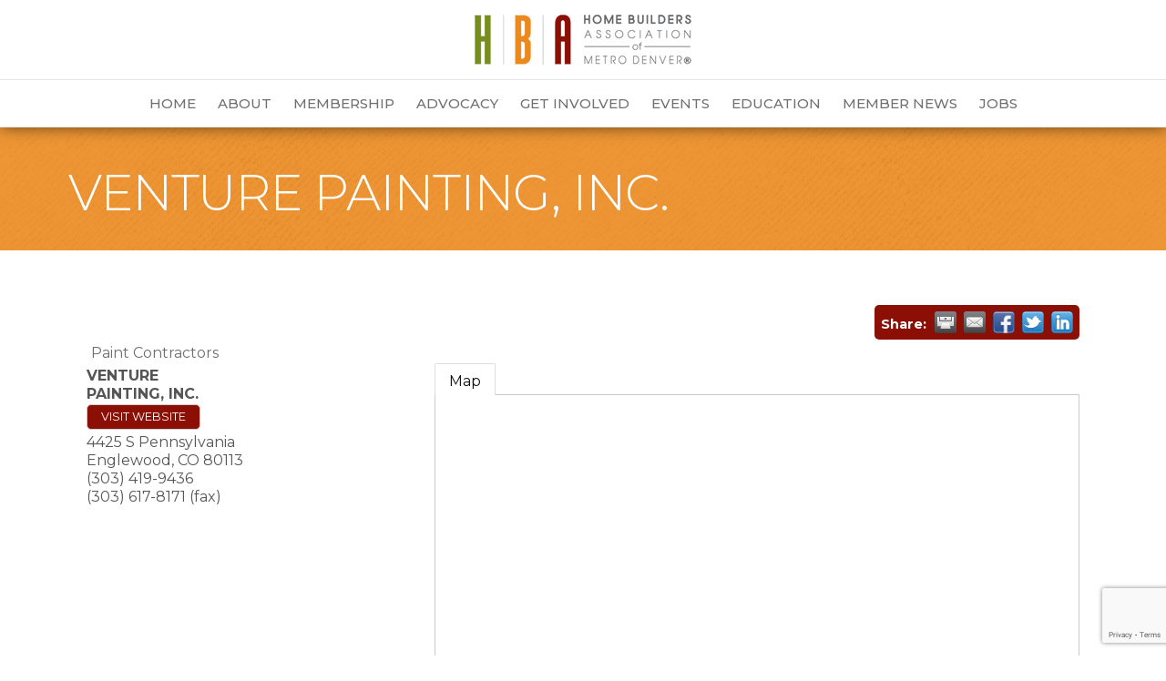

--- FILE ---
content_type: text/html; charset=utf-8
request_url: https://www.google.com/recaptcha/enterprise/anchor?ar=1&k=6LfI_T8rAAAAAMkWHrLP_GfSf3tLy9tKa839wcWa&co=aHR0cDovL2J1c2luZXNzLmhiYWRlbnZlci5jb206ODA.&hl=en&v=naPR4A6FAh-yZLuCX253WaZq&size=invisible&anchor-ms=20000&execute-ms=15000&cb=i5gcw47sl58x
body_size: 45062
content:
<!DOCTYPE HTML><html dir="ltr" lang="en"><head><meta http-equiv="Content-Type" content="text/html; charset=UTF-8">
<meta http-equiv="X-UA-Compatible" content="IE=edge">
<title>reCAPTCHA</title>
<style type="text/css">
/* cyrillic-ext */
@font-face {
  font-family: 'Roboto';
  font-style: normal;
  font-weight: 400;
  src: url(//fonts.gstatic.com/s/roboto/v18/KFOmCnqEu92Fr1Mu72xKKTU1Kvnz.woff2) format('woff2');
  unicode-range: U+0460-052F, U+1C80-1C8A, U+20B4, U+2DE0-2DFF, U+A640-A69F, U+FE2E-FE2F;
}
/* cyrillic */
@font-face {
  font-family: 'Roboto';
  font-style: normal;
  font-weight: 400;
  src: url(//fonts.gstatic.com/s/roboto/v18/KFOmCnqEu92Fr1Mu5mxKKTU1Kvnz.woff2) format('woff2');
  unicode-range: U+0301, U+0400-045F, U+0490-0491, U+04B0-04B1, U+2116;
}
/* greek-ext */
@font-face {
  font-family: 'Roboto';
  font-style: normal;
  font-weight: 400;
  src: url(//fonts.gstatic.com/s/roboto/v18/KFOmCnqEu92Fr1Mu7mxKKTU1Kvnz.woff2) format('woff2');
  unicode-range: U+1F00-1FFF;
}
/* greek */
@font-face {
  font-family: 'Roboto';
  font-style: normal;
  font-weight: 400;
  src: url(//fonts.gstatic.com/s/roboto/v18/KFOmCnqEu92Fr1Mu4WxKKTU1Kvnz.woff2) format('woff2');
  unicode-range: U+0370-0377, U+037A-037F, U+0384-038A, U+038C, U+038E-03A1, U+03A3-03FF;
}
/* vietnamese */
@font-face {
  font-family: 'Roboto';
  font-style: normal;
  font-weight: 400;
  src: url(//fonts.gstatic.com/s/roboto/v18/KFOmCnqEu92Fr1Mu7WxKKTU1Kvnz.woff2) format('woff2');
  unicode-range: U+0102-0103, U+0110-0111, U+0128-0129, U+0168-0169, U+01A0-01A1, U+01AF-01B0, U+0300-0301, U+0303-0304, U+0308-0309, U+0323, U+0329, U+1EA0-1EF9, U+20AB;
}
/* latin-ext */
@font-face {
  font-family: 'Roboto';
  font-style: normal;
  font-weight: 400;
  src: url(//fonts.gstatic.com/s/roboto/v18/KFOmCnqEu92Fr1Mu7GxKKTU1Kvnz.woff2) format('woff2');
  unicode-range: U+0100-02BA, U+02BD-02C5, U+02C7-02CC, U+02CE-02D7, U+02DD-02FF, U+0304, U+0308, U+0329, U+1D00-1DBF, U+1E00-1E9F, U+1EF2-1EFF, U+2020, U+20A0-20AB, U+20AD-20C0, U+2113, U+2C60-2C7F, U+A720-A7FF;
}
/* latin */
@font-face {
  font-family: 'Roboto';
  font-style: normal;
  font-weight: 400;
  src: url(//fonts.gstatic.com/s/roboto/v18/KFOmCnqEu92Fr1Mu4mxKKTU1Kg.woff2) format('woff2');
  unicode-range: U+0000-00FF, U+0131, U+0152-0153, U+02BB-02BC, U+02C6, U+02DA, U+02DC, U+0304, U+0308, U+0329, U+2000-206F, U+20AC, U+2122, U+2191, U+2193, U+2212, U+2215, U+FEFF, U+FFFD;
}
/* cyrillic-ext */
@font-face {
  font-family: 'Roboto';
  font-style: normal;
  font-weight: 500;
  src: url(//fonts.gstatic.com/s/roboto/v18/KFOlCnqEu92Fr1MmEU9fCRc4AMP6lbBP.woff2) format('woff2');
  unicode-range: U+0460-052F, U+1C80-1C8A, U+20B4, U+2DE0-2DFF, U+A640-A69F, U+FE2E-FE2F;
}
/* cyrillic */
@font-face {
  font-family: 'Roboto';
  font-style: normal;
  font-weight: 500;
  src: url(//fonts.gstatic.com/s/roboto/v18/KFOlCnqEu92Fr1MmEU9fABc4AMP6lbBP.woff2) format('woff2');
  unicode-range: U+0301, U+0400-045F, U+0490-0491, U+04B0-04B1, U+2116;
}
/* greek-ext */
@font-face {
  font-family: 'Roboto';
  font-style: normal;
  font-weight: 500;
  src: url(//fonts.gstatic.com/s/roboto/v18/KFOlCnqEu92Fr1MmEU9fCBc4AMP6lbBP.woff2) format('woff2');
  unicode-range: U+1F00-1FFF;
}
/* greek */
@font-face {
  font-family: 'Roboto';
  font-style: normal;
  font-weight: 500;
  src: url(//fonts.gstatic.com/s/roboto/v18/KFOlCnqEu92Fr1MmEU9fBxc4AMP6lbBP.woff2) format('woff2');
  unicode-range: U+0370-0377, U+037A-037F, U+0384-038A, U+038C, U+038E-03A1, U+03A3-03FF;
}
/* vietnamese */
@font-face {
  font-family: 'Roboto';
  font-style: normal;
  font-weight: 500;
  src: url(//fonts.gstatic.com/s/roboto/v18/KFOlCnqEu92Fr1MmEU9fCxc4AMP6lbBP.woff2) format('woff2');
  unicode-range: U+0102-0103, U+0110-0111, U+0128-0129, U+0168-0169, U+01A0-01A1, U+01AF-01B0, U+0300-0301, U+0303-0304, U+0308-0309, U+0323, U+0329, U+1EA0-1EF9, U+20AB;
}
/* latin-ext */
@font-face {
  font-family: 'Roboto';
  font-style: normal;
  font-weight: 500;
  src: url(//fonts.gstatic.com/s/roboto/v18/KFOlCnqEu92Fr1MmEU9fChc4AMP6lbBP.woff2) format('woff2');
  unicode-range: U+0100-02BA, U+02BD-02C5, U+02C7-02CC, U+02CE-02D7, U+02DD-02FF, U+0304, U+0308, U+0329, U+1D00-1DBF, U+1E00-1E9F, U+1EF2-1EFF, U+2020, U+20A0-20AB, U+20AD-20C0, U+2113, U+2C60-2C7F, U+A720-A7FF;
}
/* latin */
@font-face {
  font-family: 'Roboto';
  font-style: normal;
  font-weight: 500;
  src: url(//fonts.gstatic.com/s/roboto/v18/KFOlCnqEu92Fr1MmEU9fBBc4AMP6lQ.woff2) format('woff2');
  unicode-range: U+0000-00FF, U+0131, U+0152-0153, U+02BB-02BC, U+02C6, U+02DA, U+02DC, U+0304, U+0308, U+0329, U+2000-206F, U+20AC, U+2122, U+2191, U+2193, U+2212, U+2215, U+FEFF, U+FFFD;
}
/* cyrillic-ext */
@font-face {
  font-family: 'Roboto';
  font-style: normal;
  font-weight: 900;
  src: url(//fonts.gstatic.com/s/roboto/v18/KFOlCnqEu92Fr1MmYUtfCRc4AMP6lbBP.woff2) format('woff2');
  unicode-range: U+0460-052F, U+1C80-1C8A, U+20B4, U+2DE0-2DFF, U+A640-A69F, U+FE2E-FE2F;
}
/* cyrillic */
@font-face {
  font-family: 'Roboto';
  font-style: normal;
  font-weight: 900;
  src: url(//fonts.gstatic.com/s/roboto/v18/KFOlCnqEu92Fr1MmYUtfABc4AMP6lbBP.woff2) format('woff2');
  unicode-range: U+0301, U+0400-045F, U+0490-0491, U+04B0-04B1, U+2116;
}
/* greek-ext */
@font-face {
  font-family: 'Roboto';
  font-style: normal;
  font-weight: 900;
  src: url(//fonts.gstatic.com/s/roboto/v18/KFOlCnqEu92Fr1MmYUtfCBc4AMP6lbBP.woff2) format('woff2');
  unicode-range: U+1F00-1FFF;
}
/* greek */
@font-face {
  font-family: 'Roboto';
  font-style: normal;
  font-weight: 900;
  src: url(//fonts.gstatic.com/s/roboto/v18/KFOlCnqEu92Fr1MmYUtfBxc4AMP6lbBP.woff2) format('woff2');
  unicode-range: U+0370-0377, U+037A-037F, U+0384-038A, U+038C, U+038E-03A1, U+03A3-03FF;
}
/* vietnamese */
@font-face {
  font-family: 'Roboto';
  font-style: normal;
  font-weight: 900;
  src: url(//fonts.gstatic.com/s/roboto/v18/KFOlCnqEu92Fr1MmYUtfCxc4AMP6lbBP.woff2) format('woff2');
  unicode-range: U+0102-0103, U+0110-0111, U+0128-0129, U+0168-0169, U+01A0-01A1, U+01AF-01B0, U+0300-0301, U+0303-0304, U+0308-0309, U+0323, U+0329, U+1EA0-1EF9, U+20AB;
}
/* latin-ext */
@font-face {
  font-family: 'Roboto';
  font-style: normal;
  font-weight: 900;
  src: url(//fonts.gstatic.com/s/roboto/v18/KFOlCnqEu92Fr1MmYUtfChc4AMP6lbBP.woff2) format('woff2');
  unicode-range: U+0100-02BA, U+02BD-02C5, U+02C7-02CC, U+02CE-02D7, U+02DD-02FF, U+0304, U+0308, U+0329, U+1D00-1DBF, U+1E00-1E9F, U+1EF2-1EFF, U+2020, U+20A0-20AB, U+20AD-20C0, U+2113, U+2C60-2C7F, U+A720-A7FF;
}
/* latin */
@font-face {
  font-family: 'Roboto';
  font-style: normal;
  font-weight: 900;
  src: url(//fonts.gstatic.com/s/roboto/v18/KFOlCnqEu92Fr1MmYUtfBBc4AMP6lQ.woff2) format('woff2');
  unicode-range: U+0000-00FF, U+0131, U+0152-0153, U+02BB-02BC, U+02C6, U+02DA, U+02DC, U+0304, U+0308, U+0329, U+2000-206F, U+20AC, U+2122, U+2191, U+2193, U+2212, U+2215, U+FEFF, U+FFFD;
}

</style>
<link rel="stylesheet" type="text/css" href="https://www.gstatic.com/recaptcha/releases/naPR4A6FAh-yZLuCX253WaZq/styles__ltr.css">
<script nonce="7DjUxLMxHzg26d_mGaNtmA" type="text/javascript">window['__recaptcha_api'] = 'https://www.google.com/recaptcha/enterprise/';</script>
<script type="text/javascript" src="https://www.gstatic.com/recaptcha/releases/naPR4A6FAh-yZLuCX253WaZq/recaptcha__en.js" nonce="7DjUxLMxHzg26d_mGaNtmA">
      
    </script></head>
<body><div id="rc-anchor-alert" class="rc-anchor-alert"></div>
<input type="hidden" id="recaptcha-token" value="[base64]">
<script type="text/javascript" nonce="7DjUxLMxHzg26d_mGaNtmA">
      recaptcha.anchor.Main.init("[\x22ainput\x22,[\x22bgdata\x22,\x22\x22,\[base64]/[base64]/MjU1Ok4/NToyKSlyZXR1cm4gZmFsc2U7cmV0dXJuKHE9eShtLChtLnBmPUssTj80MDI6MCkpLFYoMCxtLG0uUyksbS51KS5wdXNoKFtxVSxxLE4/[base64]/[base64]/[base64]/[base64]/[base64]/[base64]/[base64]\\u003d\\u003d\x22,\[base64]\\u003d\\u003d\x22,\[base64]/DlMK4LHAPw5vCnsOUw5kgdA9den/ClTJow5TCnMKPe0bClnVLPQrDtV/DkMKdMSZyKVjDqWpsw7w9wobCmsONwqTDqWTDrcKQJMOnw7TCmiA/wr/Cl2TDuVAbUknDsTB/wrMWOcO3w70gw5l8wqgtw5c4w65GLsKjw7waw5nDqSUzKhLCi8KWf8OSPcOPw60ZJcO7WS/Cv1U9wo3CjjvDjmx9wqcTw48VDD8dEwzDuSTDmsOYPMOAQxfDmsKyw5VjMhJIw7PCisK1RSzDtCNgw7rDqsKiwovCgsK5R8KTc2BDWQZSwrgcwrJbw45pwobCjFjDo1nDhghtw4/DgGs4w4pGfUxTw53Cri7DuMKUNy5dBmLDkWPCj8KAKlrCpMO/w4RGCgwfwrwSb8K2HMKnwo1Iw6YnYMO0YcKmwq1Awr3ChUnCmsKuwrIQUMK/[base64]/Ct0PCnsKaOWDCjkrCtjxIwqnDgXfCs8OjwovCmihfRMKKbcK3w79XYMKsw7MWU8KPwo/CiwNhYB0XGEHDlSh7woQ5Z0IeeDMkw50jwp/DtxFTDcOeZCXDnz3CnGTDg8KSYcKcw45BVQEUwqQbfEMlRsOcb3Mlwp7DkTBtwpF9V8KHFD0wAcOww7vDksOOwqPDgMONZsOywpAYTcKWw7vDpsOjwrDDtVkBYxrDsEkSwp/CjW3DiSA3wpYMIMO/wrHDo8Oqw5fChcOdMWLDji4/[base64]/[base64]/ChMKWK8KVGBfDjSXDgsOZMsKVwoRSwo/CtcO9w6TDtiJKGmzDqG8owoXCgsKWWcKPwrzDhS7Cl8KrwpjDtMKPCWrClMO0CWcmw7ccW0/CucOzwr7DmMOFcwAiw6IdworDiEN6wp44ZBjDljp7w5jCgHTDjyTDs8OsaiLDq8ODwoDDusKHwqgOfSgVw4UFFMOWR8KGA2TCmMKyw7TCo8O8AcKXwqA3PcOUw57CrsK6w65MUcK1X8OdcUXCusOFwpkAwot7wqvDmFrCsMOKw7HDvDjDv8KXw5zDvMOALMKibQ8Ww6/DnTEnc8KXwo7DicKCw4/Cs8KHUsKpw4TDmcK/VsOqwrXDocKcwozDrH5IJEk0wpnCnR3Cl3IXw6gYMzVZwqk2TcOuwq8Iwo/[base64]/CjndqGlwsw4VicQ/CtMKTB197O1Riw5J1w5vCvcOYFBPCscO6NmTDjMOlw6HCrnPCkcKcb8KuW8KwwoRvwoQHw4DDnB3CkE3CicKzw79IfmFbLMKjwrrDsmTDk8KyMjvDl2sQwrPCmsO/[base64]/w67CmjMkw5EVKMKfwr/ChmrDmsOIesO5wr/[base64]/DgklUYsOOKcKzDxXClVzDmzvCg2jDry/Co8O2FVIswq7DosOXMXrCjsKOZcOgwr5+wqXDt8O9wpPCq8KMw7PDr8O2M8OOVnnCr8K0TXUbw5HDgDvCrcKtI8KQwpFzwrDChcOJwqkiwo7ChEA4O8Obw74eCkMdVX02Ui1vXMOSw4QGbB/DghzCkQ8IRHzDnsOwwpoUbG4xwq8LSWtDAzNcw4l+w60owoYywrXCpw7DmU7CtjPCtjzDsG5xEipHanjCowxyN8OewqrDgW/[base64]/Cr8KRTWYswqXDlHTDqsO2wqhqwoIGPMKbD8K5AMOMPRgVwpdIFcKZwqrCv2DCtzBVwrfCocKOHMOrw4kKRsOveCQRwqJzwoMbfcKAGcOuIMOGV2hdwpbCucKzJ04ceVxUHj0Ga2rDqkwDFsOGf8O1wqXCrMK3YR9rasOjGTs/[base64]/FE8AwoUhNkXCs13Dr8OEUMK/[base64]/[base64]/Nyx4w6NYw4XCjMOLw4DDlMO+wrl+ZcKpw6Fzw4LDpMOWw49BZ8OIG3HDmsO3w5RlCMK0wrfCpsO0Q8OEw4Jqw5YOwqpJwqnDqcKnw4IVw4TColPDu2oIwr/[base64]/OcK/w4vCscOhZ8Opw53CkcKfw5HCnsOQXi1Yw7nDhB/DoMKLw4xATsKnw6hWYsOSEcOFEg7Cr8O1A8KpRsKswpYqYcOTwoLCgWthw49JICohJsObfRrCpFUlM8OjeMK7w7HDiTXDgUjDkWdDw5bCqGlvwoLDtCwpMDfDgsKNw6w4w5xDARXCt39/[base64]/[base64]/wpJ6HGMrwrkQdjnChB3CicK+Dhsow5fDuEkSMkcoTR86XQ/Csx9ew58yw4dQLsKHw6ZxcsOeA8Kswq5kw5wHexR6w4jDvkdGw6VpHMOlw7U+wprDkX7ChzJAW8Ksw5xQwpZUW8K1wo/CjirCiSjDncKSw73DkXdJZG1Bw7TCtAk/wqjChh/CnwjCj0Emw7ttf8KOwoMDwo1VwqEjIsKPwpDCkcKMw4hobmzDpMKqLyMKK8KVd8OBdwnDsMKsdMK+FAMsIsOUQkzCpsO0w6TChcO2IiDDu8Olw6zDocOpOgk1w7DCrlPCpDEpw78FW8Kww5MPw6ARYsOKw5bCgzbCr1kowo/[base64]/ISYKwrpLegVfwqnCiVZFc8OkwprCgVNNTnbCoUhkw4DCiFtjw6fCp8O2YA1BXx3Dtg7DjjcTVWxrw55Cw4E9LsOHwpfCqsKiaVUMwq9KWDLCtcOXwrJjwrFWw5nCjC/ChMOpQjDDuWR0c8OKPDPDuxpAfMK7w5s3A1hJBcO6wrt1fcKbP8OHQyd+UQ3CqsOZf8KeXBfCrcKFPTbCn1/CjTIDwrPDuXc7EcOvwqXDpyMkKi5vw67Dl8KlODgMCMKJI8KCw4jDvG7CusOKaMO7w5FZwpTCscODwr/ColHDi1TCoMObw6rCqxXColDCuMO3w5oAw5o6wp1ubE4Mw6/DgsOqw4skw6nCisK/ZsK3w4oQKsOCwqcPN3nDpl84wqxsw6kPw6xjwpvCusO/DFPCi1zCuxXCkRLCmMKgwoTCt8KPdMKNSsKabmliw4Nkw73CiXzDmsOdIcOSw5x7w4DDqANlNxXDhhfCuiNKwozDvTsmLxPDvMK4cjFJw559VsKYXlfDqCdSC8Oqw5Zpw6TDkMKxRjHDn8KMwoJXVMKecFzDgkEswp54wodvA29bwq3DtMO/[base64]/CmsKKwqBVIsOQS8KvMRHCt8KXEG0UwrVmDlcwF23DnMKewqEMQml3FMKBwoDCiGjDtMKOw5V+w4pmw7TDi8KJXUg1QsOrLRXCpzfDucORw7B9OlTCmsKmYmjDiMKhw5wRw4M3wq9bAlvDnMOmGMK1U8KYUXF1wrTDgxJXFw7CuXxkNMKsKzR3woPCisKaH0/Do8KkIMKLw6vCncOqGcO/[base64]/DkjXCmMKzw4JaY8OQwq8xw7Iuw63DtsKiBHl3wqXClF9NUcKmPMO/[base64]/CtkjCosK9U8O/wqczJcKMCMO+wqvCtWB6Q0o0A8Kzw68ewqpgwrFlw6/DmgbCoMOdw6A2w7LDhEYRw4wFccOQCn7Cj8Kpw4PDoSHDlsK9wozCphtdwqZGwow0wphawrM3FMO5X0zDulXDucO6OFLDqsKowr/ClsKrDjFIwqXDgT4IGiHDk1jCvl5hwro0wo7DqcOxWmtqwo9WeMKyXkjDtkxdKsKjwr/DkjfDt8KbwpQFeVPCiEN7MSXCskAcw4vChi1Sw7fCjcKNbTTCmMOWw5fDnBNZJUgXw4lJNU/ChWosw5fDp8Kfw5fDnUrCucOHazHCtXvCs2xHPi4Fw7QMYcOjEcKdw5bDkzbDnm/Ds2Z/cUg5wrU9G8OywqZswqooTkhfF8OzeVTCn8OMWgwgwobCg23DulTCngHCjUAkTWYQw6p6w6XDrVbCn1fDmsODwoYWwpzCqUFwFw9tw5/CoH4ODzZzQmPCnMOYw7YWwrE1w6cmMsKVEcKew4ADw5YaQnrCqMO5w59Lw5jCvBk3wqUPRcKaw6DChMKgScK7DlvDgcKUw67DoXk9fTQjwrIDP8OPL8Oee0LCscOJw5/Ci8O1BsOKc1d5IxRAwrHCtH4Vw53DvATDgnI3wofCisOTw7/DiGjDjcK0LHQiKcKAw53DhGJzwqDDm8OawpXDtMKbFS7CvG1FKD1/Ww/ChFrCtHLDsnJlwqgpw4rDicOPZXsMw6fDgsOTw7k0eXnDtcK/b8Odd8O9W8KTwqdhFG01w5UOw4PDv0fDoMKtb8KVwqLDnsKIw43DtSBYb2Npw6UFK8KDwr5yFiPDvEbCn8ONw57CosKywoLCvcOkanfDkMOhwo7CrG/CrMOKI3fCusO9wrjDj0/DikoBwoxDw4PDr8OKRiBDNVrCqcOdwrnCu8KhUsO/ZMOiK8KwJsKkFcODCwHCuQx7DsKqwp/CncKvwq7Cg0FBMMKRwr/DnsO7Q0oFwqLDg8KjGHXConolfCnCnA53acOIUyDDsgZ3CyDCsMKlB27ChVUIwqFXP8OfYsKTw7XDmMORw4VfwrTClyDCk8KWwrnClHoAw5zCsMKMwpcwwr1BBsKNw6odMsOxcE0JwonCl8Knw4pswo9LwobDjcKIScOFScOuIMKFXcK/w78RaQXDqXLCssO5wrgLLMOUf8KwfR3DpMK6wosrwprCnALCo0zCjcKAw7Jmw68RHcKdwpvDksOBCsKnc8OvwprDknZew7NFSEEbwp8dwrskwr0bcyY6wpbCkDkcZcKMwrZCw7jDmRrCshA1cnzDhBrDhcO+wpZKwqHClT7DisO7wpTCr8OSSSVbwp3CiMO/UsKYwpnDmBXCoGzClcKLw4zCqMK8LELDgD/[base64]/MsO6WnDCuk9VGMKADDrCssKVwr5INTbCnGvCnGLCqTbDpTNqw74Bw4/Ci1zCixddTsO9czwFw4vCqcO0ElHChy/Ch8OfwqMbwpsJwqkceEzDhwrDlcKdwrFOwqNgNm4iw5NBC8OxQ8KqRMOGwpAzwofDvSxjw6XCisKVGxXCpcKUwqdNwp7CjMOmKcOscQTCuwXDkS/[base64]/[base64]/CqsKOwolmGcKde8O/[base64]/w5ssZcO1bsOwGw7CvcKRw4AkVMKgJh84VcOcLg/DoiQNw5cfOsOyQMONwpNVfTgSW8KMAQ/[base64]/[base64]/OjdjwqvCs2QNw7/DlWbDksKjw7oZeC7DpsKjBQ3Cu8OCV2/DkDnCsVMwQ8Kvw5TCpcKgwo9AcsK8V8Okwrsfw7LCgHRDNcOOTcK9RzEqw7XDhV9mwqw/I8KwXMOQGW/[base64]/CpiHCpcOWwq3DhXrCmn1DdMKMwpDCkzPCgWDCqm0Rw6BEwr/[base64]/[base64]/w6NOwoptBcOnGhfDnXTDjcOKw64Uw7tONjLDtcKXZ27DucO9w7TCj8KoOSpnKMKRwq3DiEM4d1Rjw5EXADDCmHHCgyxkYMO7w6Etw6XCu1XDiWzCvX/DuRfCkzTDrcO5CsKKS3hDw5YNF2t/w64dwr0XVMKNbRcqYksgITQQw63DiWTDjB/CqcOcw7wBwqYAw7HDnsKHw6cvQcOOwq7DjcOyLBzCtmbDncK9wp8Ywo4GwodsIl3DtmYOw68OLwbCscO1BcO7WXvCrU08IcO3woY7dz4nE8OAw4DDhyQwwpHDqcKtw73DucOgWShjZcKvwoLCvcO+Xy/[base64]/w7XCkcO3OsKLTMKJDErDg8O1IsOxwq3DnsOFAcO5w6bDhHbDuSzDuzrCumkHesK0RMO9dSTCgsOYIFRYw6fCswTDjXwYwp7Cv8KUw4QFw67CrsOwH8OJPMKcLcKFwrYFMX3CvCp6VDjCksOEdTceDcKwwoUxwq1mVMOgwooUw4NSwpsQXcOSI8O/w7s8WQBYw7xVwp7CucOBacOSez3Ci8KXwoVXw57CjsKHAsObwpDDgMOMwo19w6jDsMKgR03DrlZwwqXDhcOGJF9Bd8OuPWHDicKBwqh6w6PDssO3wrAaw6fDo08OwrJ3wpwvw6gPVhDDijrCi2TDlw/CmcOfN2nCkEsSaMKiVmDCmMOkwpRKCRM5IlVVMcOiw4bCn8OEMF7DiTYwPlMUI0/[base64]/DpiNQwq/DpU3Ck14zAEPDqsK1B8OicBnDmU1eH8KawpdgDAbCoC1Iwotxw6DCn8O/wpB6Qj/DhRHCunpTw4nDlxE5wr7DhElxwoHCilxew7nCniknwq4Ww4Rbw7w9w6tbw5Q8McKawrrDjlvCn8OFYMK6Y8K2w7/Cv0xACg0DZMOAwpfChMOrX8KRwoM8w4M6J1IZwpzCnVg2w4HCvz5Hw6vDhklTw5EQw7TDjxUawrkDwq7Ck8KpaH/[base64]/Dk8Oow54MDMOtA8OZGcOhw6khHMK5w7PDpsKiJcKBw67Dg8OyFVLDmsKdw7YgAjjCsi/CuTcCEsKgbVUnw6jCjmLCjcO1T2vClmt+w4xMwrLCt8KxwoLDusKbRT3CoHPCg8KUw6jCtsOvZMO7w4gqwq3DpsKLaEJhbzQIFcKnwobCmHfDrl3CtSccwr0jwo7CpsOGC8KYGhfCr3A/OsK6wozClU0rXU1yw5bCjTAiwoRWTzzCowXCvX1Yf8K6w7LDkcKuw5k5HVzCoMOOwoPCmsK7DcOWYsOYcsKxwpDDnVrDpQnDqMOdD8KMHF3CrG1KdsOLwpMfEcO5wrcQDcKpw5Z+wq1RQ8Oowr/[base64]/[base64]/Dr1vDmgLCgzPCoVxWNMKyfMOow65Rw7wnwpNXYzzCp8KGKgHDj8KMKcK4w61MwrtlD8Kww4/CkMOTwo3DlC/DlMKPw43DosOrWUnCjVw9XsOMwpHDrMKRwpBmCQAZMh/CthRFwozCihw6w5PCrcOMw4zCl8OuwpbDsUPDmMO5w7jDmk/CtGPCj8KLPQdUwqM/SGrCqMOFw7HCsEDDnQXDu8OtDiNAwqI2w7kTWz4hWlgHKhVzCcKpGcOHLMKDwqfCuSLCvcOnwqJWQk0uAAbCmC4Sw6vCh8KywqbCt3Zzw5TCqC5gwpXCjS93wrkedcKbwrdRCMKsw5MWUD4bw6vDsmh4JVk0WsK/w5tbCigUPcKTYSbDmMOvIQjCrsKJNsOaJVLDq8OVw7hkNcKkw7JOwqrDtnVrw47ClX3DhGPCk8KFw7/CpDR7IsOww6smVzfCr8KeB3A7w6ccI8O6TTFMEsOnw4dJUsK0w5/DrHrCg8KCwqYEw412OcOew6QuXHQ+UT1Dw5IaX1XDnFYpw73DksKrbkABbMKbB8KBCCZVwrfCgXRaTxtBGcKOwrvDmBM2wqBbw5hnB2zDgEjDrsKGMcKkwoLDpMOYwoHDgsKfNxjDqcK8dynCjcODwoJuwqjDrMKXwrJ+VsOtwqFDwrssw57DlFV3wrFgTMK/[base64]/DrcKYwpNgw5HDksKpwqLCscOzVDwmw4bCgsOdw6/DgS4zYQJyw7fDp8OLBF3DgVPDm8OWYVfCrcKAYsK1woPDm8OWw53CkMK5woBlw4EFwoRdw6TDkg7CkHDDgF/Dn8Kyw7nDowB6wphDRsKbDsKWGsOSwr/[base64]/[base64]/ZcOXQ8O1GMOuPwIHw5MHwrlpw5zDhUvDjRTCmsOvwqnCtMKzFsOYw7DCpDXDncOeecO3D04vNy1HCcK9wofDnzIXw7HDmwrCshfDnx4uwrfCssKEw7FRb318w7bCvGfDvsK1OGoAw6NrS8K/w4Nrwp9Rw4DCiXzDhk0Bw4ITw6BOw7vDu8Ovw7LDkcOEw416asKAw5HCsxjDqMO3SVPCm3rCn8OzPyPDjsKsaGTDn8Oqwr0QVxQiwrXDgFYZa8O8f8Oswo/[base64]/[base64]/CqsOHW8KPEzgswqoFfsODd8OEw4BKwqPCjcOETXYWw4MWw7rChxLCn8KnRsOZJ2TDnsO3wpsNw706w4LCi0bChFQpw5AFIn3CjBtTR8Okwr/Dv00Xw4rCkcOeHHQvw6nCk8Oxw4XDv8OMbx1Ow440wobCtwwSTw3CgQLCu8OVwo3CvRZMA8KyB8ONwp7DgkvCrFDCgcKJIFonwqhiM0/[base64]/wp3DkWdcw7V2wr/CrHl0woPCvlbDr8K2w65+w6PDlcOvwrgUbcOEGsOjwo3Dp8K2wohLflYPw7tmw43CqSLCjh4LfjoSalfCssKNTcKgwqR+PMOWVMKAVh9KfsOaCxsewpRfw5oEPsK0VMOnwr/[base64]/Ci8Krw6FFwqTDjTAPSyLDpDLCqlwOcHzDhA5ewpfCqyAhMcOCXFZlecKLwofDp8OMw47DqkItb8KME8KqF8KBw5hrBcKCBMKfworDuUfCpcOwwqJdwoXCiRcHFlbCosO9wqArNkkgw4B/w50oF8K5wofCumgdwqETCgPCqcKCw6JwwoTCgMKCQsK7djtHLwVhUcOaw57CmsKyWj1Gw4o3w6vDg8Ojw7ksw7DDswMgw7bCtjjCo3bCucK4woQZwr7ClsOZwrYHw57Cj8Oiw7bDmMOsXsO2KVTDvEozw5/[base64]/Ctk7DgmYeGwHDgcOBDG7CjSjCtcKREALCjMOCw6rCocK/J0dxKlMifcKlw4gNWQbDmWMOwpTDgnoLw6wrwovCs8OYC8OHw5HCu8K4A3PDmcOeJcKVwp1GwpnDnMOOO3bDgkUyw7bDlxo5bcK3F2ZNw47CicOYw7LDksKkKHPCoTEHJ8OkA8KWR8Oaw4BAODfDmMO8w57Dr8O6wrHCksKLw4wdCsO/wr3DtcKuJQDCs8KqJMKMw4lVwoLCtsKywpEkKMObbMO6w6EwwofDv8KWXn/DlMKFw5TDmyoPwqkXbcKOwppWAH3DrsKPRXVDw4nDgkFew6zCpV3Cjy/ClSzDqxxcwpnDicK6w47CusOswq0NecOOZcKOEsObTxLCtcK9EHlswprDvzlTwqBAfC8kMxEvw6TCjMKZwqDDusKzw7NMwp8aOh0HwohgKQzClMOFwozDpsKTw7rCrTvDm2kTw7LCpsO7BsOOPi7DvHHDhE/CrcKUZgUpaEvCmVfDjMKkwoJxFx4rw7PDuQVHXX/DsCLDviwaST7Ch8KlTcOJQxBQw5R4GcKpw6I7aWF0YcOCw5bCg8K5Vg1Mw47DvcKre34oTMODKsOWdzvCvUIAwrnDicKvwrsJfAjDocKLCMKSHFzCvxzDncK4RBVjPzLCp8KDwo4GwqkgH8KTesO+wqbCoMO2QAFjw6NvfsOuJ8K2w7/[base64]/[base64]/DtMKEHsOzw7vDpsK7wpfDmsKEwoTDlsKWw7/DkMOHCzFbdEZDwo3Cng04acKCJsOQP8KcwpkzwpvDqTtzwoMnwq9zwrxXSWkTw5YgTVgBFMKRH8OrZEtzw4PDsMOqw57DhwtVUMOBWybChMKAF8KXcnjCjMO4wqA/FMONEMKuw5EOR8KUc8KVw40Yw5JZwpLDqcOkwrjCtwbDssKnw79ZCMKXNMKuScKSfWfDtMO8ZFBLNicrw4xrwpXDvMO+w5Uiw7vDjCg2w4jDosOtwoTDmcKBwpvClcKmF8K6OMKOSm8aWsOzH8K6KMO/[base64]/DlMKhbMO0BcO0U8O/USnDm1JxwphRTcOpNj9DXSRJwozCnMKyNkHCmsOlwrXDuMOVBkEnfxzDmsOAfsObcwUMK2tgwqPClylVw6nDpcKHWwgsw5bCssKswr90w5ILw5LCimpyw7EeHmVgw5TDl8K/[base64]/wqDDicOYwodxw7bClidgDTZWLcKjf8KTw68OwrldScKeTmdfwqnCiW/Dg13Cv8K0w4LDisKiwpQjwod7F8OmwpnCssK5BTrCkDJiw7TDoVlVw6ooT8O1UMKPCQYWwohafMO8w6zCt8KhNMOkesKkwq52VkbCjcKtA8KLWMKxIXY2w5UYw7Q4HcOPwobCqcOEwqt/[base64]/Cn1jDtQ3Dq8Kkwolvw7nCg8Oxw6RJwrUWwpQxwpoSw6LDjsKIahvDoTHCvwHCrsOQdsOPYcKdF8OgUcOGX8KPNAAjSQ7Cg8KAKMOdwq0/ER8rCMOPwq0fKMOBMcKHNcOgwo/Cl8OtwokiOMKWNyXChQTDlHfCtEjDs0FgwrUsRGYZb8KkwqXDmXrDlio6w4rCqkLCpcORe8KCwo10woDDvcKGwrsdwr/[base64]/CqjXCilLDl8OCM3p0wpXDrMOswrJCT1Nxwo3DrFrDhcKJZmXCqcOZw6jDpMOAwrXCg8KHwqorwqHCvm/DiDzCv3zDnMKmODjDp8KPJsOqb8OQEQZrw5fCn23DjQ8pw6zCsMO2wr1zbcK/BwhUGMKUw7kzwqbClMO9HsKJYzpowqLDqG/DkgkGIiDCj8KbwpBpwoNawpvCgCrDqsO/[base64]/Cj8OCwpzCrcOew5s4McKAUMOWw6jDgMKVwpNjw4rDhcORXCh/QSZdwrVUCXBOw5Mjw6hXXlfCkcOww4xWwrACTCLDhMKDfVHChUECwq7Co8O8aB/DiAw1woXDp8KMw5PDisOWwrk2wqQKMEYhC8O+w6nDjgvCjHFkBjbDqMOETsOZwpbDs8Kvw6zDosKhw7fCjRNjwrIFCsK3V8KHw4DCgnFGwpIJRMO3IcOYw5PCm8Oxw5xwZMOUwos/fsKrVk0Hw5bDssOlwp7DkhU4TXBLTcKzwqLDuQtdw5s3a8OswrlAY8Kuw7vDnT1Nwos7woh9wowGwqnCqxHCisKgXTXCrVjCqMOXEm7Dv8KARkLDucO3X1xVw6LCtmvCosOJdMKUHArCosKmwrzDtsKLwo3Cp0ETTSV5YcK/[base64]/DhMKEw4DDjMOZdwjDuGnCvcKNaBo2Em7ClsKDLMOBVxBqOAwnFH/DncOyG30qMVpwwq3DtSzDucK7w4tCw6DCpEU7wrQJwrN8QFDDnsOhEsOswrrCmMKHKsOdacOxdDtCJjFPSi1LwprDpnTCm1gVZRbDnMKTYnLDs8OZP3DCsDt/[base64]/Dq2gIw6bCmcOtGR4AwrRCBcKcZMOFYTDCmMKpwq8zFhjDqsOKMMKbwo0+wpPChTvCkDXDrSkJw5IMwqTDmcOSwpMLAXfDmsOgwoLDp1ZTw53Dq8KuMsKHw4TCuEzDjMO/w47CnMK6wr/DrcKAwpDDkkvDsMOOw7hIQAZOwrbCkcOhw4TDrCFkEyLCo0hiQsK0CcO9wpLDsMKLwq5JwoNqDcOyQw/CjCjDhEDDmMKVZcOuwqI8PMOBH8OQwqbCnMOMIMOgfcK3w57DsEwXNMKUZm/CvUzCoCfDg05ywoktCFTDpsKhwr/[base64]/Co8K9AcKkcmZBw7Z/wovCg8Kbwo/CrcKow6ZdTsOdw65hbcOuDnFiWTDCqG7CuT3DqcKLwpTCpMK+wpXCrhJDN8OWfgjDqsO3wpB5IjbDtlTDuhnDmsKtwpPDpsOVw55iLm/Cv2zDuWxtUcK/wpvDqHLCvl7CmktQMcOKwp8/LwYoP8K9wpcLw4bCn8OAw4ZpwrLDpw8Dwo3CmTjCrMKpwo12bXfCkCjDlWTChUnDlcOowpAMwovCsCFlFcKHYx3DlSVYNT/CnhHDlsO7w6HCh8Ovwp/DmwjCgwAjUcO+wpXCmsO8YcK9w61Rw5HDvsOAwpQKwrVLw5oPGcOzwq5jTMO1wpdKw5U5bcKHw4BJw7PCi01Xwo/CpMKyY27Dqh98FkHCh8OIOcKOw6XCkcO7w5QZDnDDuMOmw5bClMKgcMKKBHLCjl57w4l9w4rCqMK5wr7CmMKkc8Kww7Apw6M8woTCrsO1ZEtuRm1UwrNwwoopw7/[base64]/Dh3TCk8OAwpvDisOnWT0Cw6rCimXCusK6GwzCnsOTY8KkwpTCsD3CkcOYVcOQO33DqEJOwrfDlcOWZsO6wp/CmcO6w7PDpBUBw6DCiCQVwqR1wpRGwpDCgMOQInnDpwxnWTJTXiQLHcOawrkzLMOrw61ow4vDj8KZEMO6wq9xKQssw4pmZjpjw4cKNcO4HSkuwqbDtcKbwqU3EsOIT8Oiwp3CqsKDwqxZwo7Du8KjHcKSw6HDvHjCswE/KcKdFDXCs2XClWonGn7CpcKiwqAXw5t2S8OaTiXCqcOGw6nDp8OPTGvDuMORwrJ8wpFDFUQ3Q8OheT9Gwq/CrcOcdxI2YUAKWMOLWcO3HAfCsRwseMKmE8ONV3Y7w4/DrsKZV8O6w44fd0PDvGx9YmbDh8OYw7vDrAXCpR3DsWPDv8OoLT9dfMKqcxhBwpM5wr3Cn8OGG8K/KcOhDj1Uwo/CrytVGMKMw57DgcKMc8Kuwo3DgcOLZC4ZYsKGQcOXwq3CrinDlMOrejLCgsOgFnrDjsOZEhgLwrZ9w7kYw4nCmnnDt8Oew6ksYcO/FsOLFcOLesOuBsOwY8K+FcKQw7AewqoWw4cZwqh2c8K5WU3CkcKycSoTYwQeKcKQe8KoHMOywppobzHCmGrCtgDDn8K5w4QnYzjDgsO4wojCvMOpw4jCqsOPw48ibcKRIE0twovCk8KxYg/DoQI2ScKWenDDlsKhw5U4LcK1w75swoXDuMOkHwUzw4fCp8KoOkdoworDigbDuk3DjcOATsOPECcPw7XDkybDiBbCrDB8w4N9LsOUwpvCgQlMwoVowpQ1Z8Oqwp8zPTTDuCPDv8Knwp5+DsKyw4dfw4lowql/w5VzwrkQw6/CnsKILALCnyFyw7orw6LDhADClw9Zw5ccw71jw5cuw53DqWMJeMKuesOww7jDuMOcw4VjwrvDkcK3wpLDmFcrwrUgw4PDtiDDvl/Do17CpFDCvMO3wrPDvcO5XWBhwpEhwr3DpWTCj8O3wrbDj0ZDCXzCv8OWWmleWMKoRF0ywrDDpDHCisKMFHfCgcOlK8OWw4rCm8Ohw4zDisKtwrTCilJnwqs6EcKJw40bwq5WwoPCvB/Dq8OQagXCqsOkXUvDrMOTW214MMO2SMKQwo7Cu8Ogw5jDuUU0AQzDtsOmwpNYwpTDhGrCl8Kow6HDl8O4wq46w5bCsMKUSQ/DvCp4DwbDii5Rw5RkNHHDsy7Dp8KSTjHDtsKlwqAfCQJGAMOKCcKUw4/[base64]/ClXHDjFNiY8Kuw53Cm8O2wojDjsKSWsOdwrDDl0gDKAjChAHDrxMNIcOUw4DCswjCsns+PMOxwrhHwpdsWCvChAgxUcK4wq/[base64]/CrETCs3LDgn/DpRfCjsODwqpWdcOMcXVLI8KFYMKSGj9IJwfClBvDq8OQw7rCvSxawpJocmYYw6oTwr5swozCr07Crndiw7MASW/[base64]/CknUQOcOOLMKdwqTDqjjChcKSwofCu8OUwqAJAhvCi8OHHGQnaMKiw68iw7g+wo/[base64]/w5fDoWLChsOQwofDoMO4w4Nme2Q1wpbCnEfDqcK7IUl0RsKpVBp6w6PCgsOQw6LDlyt0woIlw7pMw4nDvsOkJE0hwozDi8OaBMOtw5VtezbDvMK3STdCw5ptW8K2wp/Dgx3CrkzCnMOgOWHDt8Ojw4fCpMOmdELCusOOw5MoS0bCocKQw4hKw57CrF15ClfDrCjDusO3LADDjcKmB0NmEsOlNcKhB8OdwpMgw5zCty9rBMKYB8K2L8OCHsOreRjCs0fCik/[base64]/wpg4LMODcsO1wr3CnXrCp0hBMMKkw6sGDlVxWUYuMcOZBETDqMOXwp0bw4FOwqZrfivCgQfCqMOgw5jCt2BNw4nDj3cmwp/Dt0fCkFI7PyLDiMK3w63CvcOlwq99w7HDpzbCicOnwq3Cmm/[base64]/I8OdQB/[base64]/Cu8O0MsKLOyrDiMOmw7bDvlNYw4rCscO3wp7CtMOXY8KtY3lqCcKDw4hdAxDCmXrCi0bCqMO8VFYewq8VcR9IAMKWw4/DrsKvYGjDlXEreAJdH3nDpw87MhPCr13DgD5+Am3CnsOwwpvDiMKnwrfCizYWw4vCg8KwwocpO8OeAsKZwo45w7B5w4fDjsOzwqccL1htTcK/YjoOw453woFPQipTTTLChXPCg8Kjw6RnfBsUwpjCt8Oew7t1w5/CkcO0w5AqTMOjGljCky8paEDDvkbDosOrwqslwoJyBnRYwp3CjUBtB2tfWsKbwpI\\u003d\x22],null,[\x22conf\x22,null,\x226LfI_T8rAAAAAMkWHrLP_GfSf3tLy9tKa839wcWa\x22,0,null,null,null,1,[21,125,63,73,95,87,41,43,42,83,102,105,109,121],[7241176,320],0,null,null,null,null,0,null,0,null,700,1,null,0,\[base64]/tzcYADoGZWF6dTZkEg4Iiv2INxgAOgVNZklJNBoZCAMSFR0U8JfjNw7/vqUGGcSdCRmc4owCGQ\\u003d\\u003d\x22,0,0,null,null,1,null,0,0],\x22http://business.hbadenver.com:80\x22,null,[3,1,1],null,null,null,1,3600,[\x22https://www.google.com/intl/en/policies/privacy/\x22,\x22https://www.google.com/intl/en/policies/terms/\x22],\x22SBRHDsw1CQtFKSGSq1L1Mp3RHYmwB6f/YbqRv/Ne0p8\\u003d\x22,1,0,null,1,1762790036444,0,0,[222,3,215],null,[98,118,186,36,106],\x22RC-TwCr8ms6dAZdzA\x22,null,null,null,null,null,\x220dAFcWeA6w2Q-LaXcda710oiMaD7Z_IPyFeQ7Sylc53gW9USM0-YfLGMlNevMAMrVa7lQUkvH8eM6scqyG2dkaQv_pYClteNhrlw\x22,1762872836451]");
    </script></body></html>